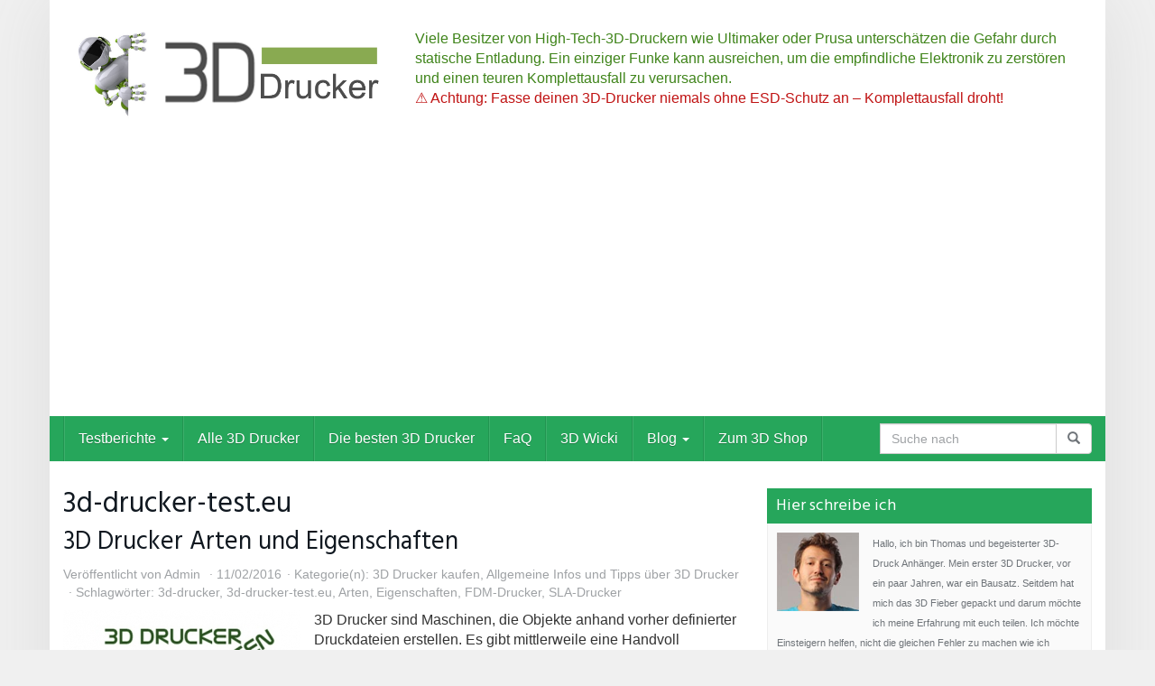

--- FILE ---
content_type: text/html; charset=UTF-8
request_url: https://3d-drucker-test.eu/tag/3d-drucker-test-eu/
body_size: 61242
content:
<!DOCTYPE html>
<html lang="de">
	<head>
		<meta charset="utf-8">
		<meta name="viewport" content="width=device-width, initial-scale=1.0, maximum-scale=5.0, user-scalable=yes"/>
		<meta http-equiv="X-UA-Compatible" content="IE=edge,chrome=1">
		<title>3d-drucker-test.eu Archive &#8902; 3D Drucker Test</title>
		<link href="https://3d-drucker-test.eu/wp-content/plugins/shariff-sharing1111/dep/shariff.complete.css" rel="stylesheet">
<meta name='robots' content='index, follow, max-image-preview:large, max-snippet:-1, max-video-preview:-1' />

	<!-- This site is optimized with the Yoast SEO plugin v26.6 - https://yoast.com/wordpress/plugins/seo/ -->
	<link rel="canonical" href="https://3d-drucker-test.eu/tag/3d-drucker-test-eu/" />
	<meta property="og:locale" content="de_DE" />
	<meta property="og:type" content="article" />
	<meta property="og:title" content="3d-drucker-test.eu Archive &#8902; 3D Drucker Test" />
	<meta property="og:url" content="https://3d-drucker-test.eu/tag/3d-drucker-test-eu/" />
	<meta property="og:site_name" content="3D Drucker Test" />
	<script type="application/ld+json" class="yoast-schema-graph">{"@context":"https://schema.org","@graph":[{"@type":"CollectionPage","@id":"https://3d-drucker-test.eu/tag/3d-drucker-test-eu/","url":"https://3d-drucker-test.eu/tag/3d-drucker-test-eu/","name":"3d-drucker-test.eu Archive &#8902; 3D Drucker Test","isPartOf":{"@id":"https://3d-drucker-test.eu/#website"},"primaryImageOfPage":{"@id":"https://3d-drucker-test.eu/tag/3d-drucker-test-eu/#primaryimage"},"image":{"@id":"https://3d-drucker-test.eu/tag/3d-drucker-test-eu/#primaryimage"},"thumbnailUrl":"https://3d-drucker-test.eu/wp-content/uploads/2016/02/3d-drucker-arten-2.jpg","breadcrumb":{"@id":"https://3d-drucker-test.eu/tag/3d-drucker-test-eu/#breadcrumb"},"inLanguage":"de"},{"@type":"ImageObject","inLanguage":"de","@id":"https://3d-drucker-test.eu/tag/3d-drucker-test-eu/#primaryimage","url":"https://3d-drucker-test.eu/wp-content/uploads/2016/02/3d-drucker-arten-2.jpg","contentUrl":"https://3d-drucker-test.eu/wp-content/uploads/2016/02/3d-drucker-arten-2.jpg","width":400,"height":250},{"@type":"BreadcrumbList","@id":"https://3d-drucker-test.eu/tag/3d-drucker-test-eu/#breadcrumb","itemListElement":[{"@type":"ListItem","position":1,"name":"Home","item":"https://3d-drucker-test.eu/"},{"@type":"ListItem","position":2,"name":"3d-drucker-test.eu"}]},{"@type":"WebSite","@id":"https://3d-drucker-test.eu/#website","url":"https://3d-drucker-test.eu/","name":"3D Drucker Test","description":"Unabhängige Test und Kaufberatung für 3D Drucker","potentialAction":[{"@type":"SearchAction","target":{"@type":"EntryPoint","urlTemplate":"https://3d-drucker-test.eu/?s={search_term_string}"},"query-input":{"@type":"PropertyValueSpecification","valueRequired":true,"valueName":"search_term_string"}}],"inLanguage":"de"}]}</script>
	<!-- / Yoast SEO plugin. -->


<link rel="alternate" type="application/rss+xml" title="3D Drucker Test &raquo; 3d-drucker-test.eu Schlagwort-Feed" href="https://3d-drucker-test.eu/tag/3d-drucker-test-eu/feed/" />
<style id='wp-img-auto-sizes-contain-inline-css' type='text/css'>
img:is([sizes=auto i],[sizes^="auto," i]){contain-intrinsic-size:3000px 1500px}
/*# sourceURL=wp-img-auto-sizes-contain-inline-css */
</style>
<style id='wp-emoji-styles-inline-css' type='text/css'>

	img.wp-smiley, img.emoji {
		display: inline !important;
		border: none !important;
		box-shadow: none !important;
		height: 1em !important;
		width: 1em !important;
		margin: 0 0.07em !important;
		vertical-align: -0.1em !important;
		background: none !important;
		padding: 0 !important;
	}
/*# sourceURL=wp-emoji-styles-inline-css */
</style>
<style id='wp-block-library-inline-css' type='text/css'>
:root{--wp-block-synced-color:#7a00df;--wp-block-synced-color--rgb:122,0,223;--wp-bound-block-color:var(--wp-block-synced-color);--wp-editor-canvas-background:#ddd;--wp-admin-theme-color:#007cba;--wp-admin-theme-color--rgb:0,124,186;--wp-admin-theme-color-darker-10:#006ba1;--wp-admin-theme-color-darker-10--rgb:0,107,160.5;--wp-admin-theme-color-darker-20:#005a87;--wp-admin-theme-color-darker-20--rgb:0,90,135;--wp-admin-border-width-focus:2px}@media (min-resolution:192dpi){:root{--wp-admin-border-width-focus:1.5px}}.wp-element-button{cursor:pointer}:root .has-very-light-gray-background-color{background-color:#eee}:root .has-very-dark-gray-background-color{background-color:#313131}:root .has-very-light-gray-color{color:#eee}:root .has-very-dark-gray-color{color:#313131}:root .has-vivid-green-cyan-to-vivid-cyan-blue-gradient-background{background:linear-gradient(135deg,#00d084,#0693e3)}:root .has-purple-crush-gradient-background{background:linear-gradient(135deg,#34e2e4,#4721fb 50%,#ab1dfe)}:root .has-hazy-dawn-gradient-background{background:linear-gradient(135deg,#faaca8,#dad0ec)}:root .has-subdued-olive-gradient-background{background:linear-gradient(135deg,#fafae1,#67a671)}:root .has-atomic-cream-gradient-background{background:linear-gradient(135deg,#fdd79a,#004a59)}:root .has-nightshade-gradient-background{background:linear-gradient(135deg,#330968,#31cdcf)}:root .has-midnight-gradient-background{background:linear-gradient(135deg,#020381,#2874fc)}:root{--wp--preset--font-size--normal:16px;--wp--preset--font-size--huge:42px}.has-regular-font-size{font-size:1em}.has-larger-font-size{font-size:2.625em}.has-normal-font-size{font-size:var(--wp--preset--font-size--normal)}.has-huge-font-size{font-size:var(--wp--preset--font-size--huge)}.has-text-align-center{text-align:center}.has-text-align-left{text-align:left}.has-text-align-right{text-align:right}.has-fit-text{white-space:nowrap!important}#end-resizable-editor-section{display:none}.aligncenter{clear:both}.items-justified-left{justify-content:flex-start}.items-justified-center{justify-content:center}.items-justified-right{justify-content:flex-end}.items-justified-space-between{justify-content:space-between}.screen-reader-text{border:0;clip-path:inset(50%);height:1px;margin:-1px;overflow:hidden;padding:0;position:absolute;width:1px;word-wrap:normal!important}.screen-reader-text:focus{background-color:#ddd;clip-path:none;color:#444;display:block;font-size:1em;height:auto;left:5px;line-height:normal;padding:15px 23px 14px;text-decoration:none;top:5px;width:auto;z-index:100000}html :where(.has-border-color){border-style:solid}html :where([style*=border-top-color]){border-top-style:solid}html :where([style*=border-right-color]){border-right-style:solid}html :where([style*=border-bottom-color]){border-bottom-style:solid}html :where([style*=border-left-color]){border-left-style:solid}html :where([style*=border-width]){border-style:solid}html :where([style*=border-top-width]){border-top-style:solid}html :where([style*=border-right-width]){border-right-style:solid}html :where([style*=border-bottom-width]){border-bottom-style:solid}html :where([style*=border-left-width]){border-left-style:solid}html :where(img[class*=wp-image-]){height:auto;max-width:100%}:where(figure){margin:0 0 1em}html :where(.is-position-sticky){--wp-admin--admin-bar--position-offset:var(--wp-admin--admin-bar--height,0px)}@media screen and (max-width:600px){html :where(.is-position-sticky){--wp-admin--admin-bar--position-offset:0px}}

/*# sourceURL=wp-block-library-inline-css */
</style><style id='global-styles-inline-css' type='text/css'>
:root{--wp--preset--aspect-ratio--square: 1;--wp--preset--aspect-ratio--4-3: 4/3;--wp--preset--aspect-ratio--3-4: 3/4;--wp--preset--aspect-ratio--3-2: 3/2;--wp--preset--aspect-ratio--2-3: 2/3;--wp--preset--aspect-ratio--16-9: 16/9;--wp--preset--aspect-ratio--9-16: 9/16;--wp--preset--color--black: #000000;--wp--preset--color--cyan-bluish-gray: #abb8c3;--wp--preset--color--white: #ffffff;--wp--preset--color--pale-pink: #f78da7;--wp--preset--color--vivid-red: #cf2e2e;--wp--preset--color--luminous-vivid-orange: #ff6900;--wp--preset--color--luminous-vivid-amber: #fcb900;--wp--preset--color--light-green-cyan: #7bdcb5;--wp--preset--color--vivid-green-cyan: #00d084;--wp--preset--color--pale-cyan-blue: #8ed1fc;--wp--preset--color--vivid-cyan-blue: #0693e3;--wp--preset--color--vivid-purple: #9b51e0;--wp--preset--gradient--vivid-cyan-blue-to-vivid-purple: linear-gradient(135deg,rgb(6,147,227) 0%,rgb(155,81,224) 100%);--wp--preset--gradient--light-green-cyan-to-vivid-green-cyan: linear-gradient(135deg,rgb(122,220,180) 0%,rgb(0,208,130) 100%);--wp--preset--gradient--luminous-vivid-amber-to-luminous-vivid-orange: linear-gradient(135deg,rgb(252,185,0) 0%,rgb(255,105,0) 100%);--wp--preset--gradient--luminous-vivid-orange-to-vivid-red: linear-gradient(135deg,rgb(255,105,0) 0%,rgb(207,46,46) 100%);--wp--preset--gradient--very-light-gray-to-cyan-bluish-gray: linear-gradient(135deg,rgb(238,238,238) 0%,rgb(169,184,195) 100%);--wp--preset--gradient--cool-to-warm-spectrum: linear-gradient(135deg,rgb(74,234,220) 0%,rgb(151,120,209) 20%,rgb(207,42,186) 40%,rgb(238,44,130) 60%,rgb(251,105,98) 80%,rgb(254,248,76) 100%);--wp--preset--gradient--blush-light-purple: linear-gradient(135deg,rgb(255,206,236) 0%,rgb(152,150,240) 100%);--wp--preset--gradient--blush-bordeaux: linear-gradient(135deg,rgb(254,205,165) 0%,rgb(254,45,45) 50%,rgb(107,0,62) 100%);--wp--preset--gradient--luminous-dusk: linear-gradient(135deg,rgb(255,203,112) 0%,rgb(199,81,192) 50%,rgb(65,88,208) 100%);--wp--preset--gradient--pale-ocean: linear-gradient(135deg,rgb(255,245,203) 0%,rgb(182,227,212) 50%,rgb(51,167,181) 100%);--wp--preset--gradient--electric-grass: linear-gradient(135deg,rgb(202,248,128) 0%,rgb(113,206,126) 100%);--wp--preset--gradient--midnight: linear-gradient(135deg,rgb(2,3,129) 0%,rgb(40,116,252) 100%);--wp--preset--font-size--small: 13px;--wp--preset--font-size--medium: 20px;--wp--preset--font-size--large: 36px;--wp--preset--font-size--x-large: 42px;--wp--preset--spacing--20: 0.44rem;--wp--preset--spacing--30: 0.67rem;--wp--preset--spacing--40: 1rem;--wp--preset--spacing--50: 1.5rem;--wp--preset--spacing--60: 2.25rem;--wp--preset--spacing--70: 3.38rem;--wp--preset--spacing--80: 5.06rem;--wp--preset--shadow--natural: 6px 6px 9px rgba(0, 0, 0, 0.2);--wp--preset--shadow--deep: 12px 12px 50px rgba(0, 0, 0, 0.4);--wp--preset--shadow--sharp: 6px 6px 0px rgba(0, 0, 0, 0.2);--wp--preset--shadow--outlined: 6px 6px 0px -3px rgb(255, 255, 255), 6px 6px rgb(0, 0, 0);--wp--preset--shadow--crisp: 6px 6px 0px rgb(0, 0, 0);}:where(.is-layout-flex){gap: 0.5em;}:where(.is-layout-grid){gap: 0.5em;}body .is-layout-flex{display: flex;}.is-layout-flex{flex-wrap: wrap;align-items: center;}.is-layout-flex > :is(*, div){margin: 0;}body .is-layout-grid{display: grid;}.is-layout-grid > :is(*, div){margin: 0;}:where(.wp-block-columns.is-layout-flex){gap: 2em;}:where(.wp-block-columns.is-layout-grid){gap: 2em;}:where(.wp-block-post-template.is-layout-flex){gap: 1.25em;}:where(.wp-block-post-template.is-layout-grid){gap: 1.25em;}.has-black-color{color: var(--wp--preset--color--black) !important;}.has-cyan-bluish-gray-color{color: var(--wp--preset--color--cyan-bluish-gray) !important;}.has-white-color{color: var(--wp--preset--color--white) !important;}.has-pale-pink-color{color: var(--wp--preset--color--pale-pink) !important;}.has-vivid-red-color{color: var(--wp--preset--color--vivid-red) !important;}.has-luminous-vivid-orange-color{color: var(--wp--preset--color--luminous-vivid-orange) !important;}.has-luminous-vivid-amber-color{color: var(--wp--preset--color--luminous-vivid-amber) !important;}.has-light-green-cyan-color{color: var(--wp--preset--color--light-green-cyan) !important;}.has-vivid-green-cyan-color{color: var(--wp--preset--color--vivid-green-cyan) !important;}.has-pale-cyan-blue-color{color: var(--wp--preset--color--pale-cyan-blue) !important;}.has-vivid-cyan-blue-color{color: var(--wp--preset--color--vivid-cyan-blue) !important;}.has-vivid-purple-color{color: var(--wp--preset--color--vivid-purple) !important;}.has-black-background-color{background-color: var(--wp--preset--color--black) !important;}.has-cyan-bluish-gray-background-color{background-color: var(--wp--preset--color--cyan-bluish-gray) !important;}.has-white-background-color{background-color: var(--wp--preset--color--white) !important;}.has-pale-pink-background-color{background-color: var(--wp--preset--color--pale-pink) !important;}.has-vivid-red-background-color{background-color: var(--wp--preset--color--vivid-red) !important;}.has-luminous-vivid-orange-background-color{background-color: var(--wp--preset--color--luminous-vivid-orange) !important;}.has-luminous-vivid-amber-background-color{background-color: var(--wp--preset--color--luminous-vivid-amber) !important;}.has-light-green-cyan-background-color{background-color: var(--wp--preset--color--light-green-cyan) !important;}.has-vivid-green-cyan-background-color{background-color: var(--wp--preset--color--vivid-green-cyan) !important;}.has-pale-cyan-blue-background-color{background-color: var(--wp--preset--color--pale-cyan-blue) !important;}.has-vivid-cyan-blue-background-color{background-color: var(--wp--preset--color--vivid-cyan-blue) !important;}.has-vivid-purple-background-color{background-color: var(--wp--preset--color--vivid-purple) !important;}.has-black-border-color{border-color: var(--wp--preset--color--black) !important;}.has-cyan-bluish-gray-border-color{border-color: var(--wp--preset--color--cyan-bluish-gray) !important;}.has-white-border-color{border-color: var(--wp--preset--color--white) !important;}.has-pale-pink-border-color{border-color: var(--wp--preset--color--pale-pink) !important;}.has-vivid-red-border-color{border-color: var(--wp--preset--color--vivid-red) !important;}.has-luminous-vivid-orange-border-color{border-color: var(--wp--preset--color--luminous-vivid-orange) !important;}.has-luminous-vivid-amber-border-color{border-color: var(--wp--preset--color--luminous-vivid-amber) !important;}.has-light-green-cyan-border-color{border-color: var(--wp--preset--color--light-green-cyan) !important;}.has-vivid-green-cyan-border-color{border-color: var(--wp--preset--color--vivid-green-cyan) !important;}.has-pale-cyan-blue-border-color{border-color: var(--wp--preset--color--pale-cyan-blue) !important;}.has-vivid-cyan-blue-border-color{border-color: var(--wp--preset--color--vivid-cyan-blue) !important;}.has-vivid-purple-border-color{border-color: var(--wp--preset--color--vivid-purple) !important;}.has-vivid-cyan-blue-to-vivid-purple-gradient-background{background: var(--wp--preset--gradient--vivid-cyan-blue-to-vivid-purple) !important;}.has-light-green-cyan-to-vivid-green-cyan-gradient-background{background: var(--wp--preset--gradient--light-green-cyan-to-vivid-green-cyan) !important;}.has-luminous-vivid-amber-to-luminous-vivid-orange-gradient-background{background: var(--wp--preset--gradient--luminous-vivid-amber-to-luminous-vivid-orange) !important;}.has-luminous-vivid-orange-to-vivid-red-gradient-background{background: var(--wp--preset--gradient--luminous-vivid-orange-to-vivid-red) !important;}.has-very-light-gray-to-cyan-bluish-gray-gradient-background{background: var(--wp--preset--gradient--very-light-gray-to-cyan-bluish-gray) !important;}.has-cool-to-warm-spectrum-gradient-background{background: var(--wp--preset--gradient--cool-to-warm-spectrum) !important;}.has-blush-light-purple-gradient-background{background: var(--wp--preset--gradient--blush-light-purple) !important;}.has-blush-bordeaux-gradient-background{background: var(--wp--preset--gradient--blush-bordeaux) !important;}.has-luminous-dusk-gradient-background{background: var(--wp--preset--gradient--luminous-dusk) !important;}.has-pale-ocean-gradient-background{background: var(--wp--preset--gradient--pale-ocean) !important;}.has-electric-grass-gradient-background{background: var(--wp--preset--gradient--electric-grass) !important;}.has-midnight-gradient-background{background: var(--wp--preset--gradient--midnight) !important;}.has-small-font-size{font-size: var(--wp--preset--font-size--small) !important;}.has-medium-font-size{font-size: var(--wp--preset--font-size--medium) !important;}.has-large-font-size{font-size: var(--wp--preset--font-size--large) !important;}.has-x-large-font-size{font-size: var(--wp--preset--font-size--x-large) !important;}
/*# sourceURL=global-styles-inline-css */
</style>

<style id='classic-theme-styles-inline-css' type='text/css'>
/*! This file is auto-generated */
.wp-block-button__link{color:#fff;background-color:#32373c;border-radius:9999px;box-shadow:none;text-decoration:none;padding:calc(.667em + 2px) calc(1.333em + 2px);font-size:1.125em}.wp-block-file__button{background:#32373c;color:#fff;text-decoration:none}
/*# sourceURL=/wp-includes/css/classic-themes.min.css */
</style>
<link rel='stylesheet' id='font-awesome-css' href='https://3d-drucker-test.eu/wp-content/themes/affiliatetheme/_/css/font-awesome.min.css?ver=5.13.0' type='text/css' media='all' />
<link rel='stylesheet' id='boostrap-css' href='https://3d-drucker-test.eu/wp-content/themes/affiliatetheme/_/css/bootstrap.min.css?ver=6.9' type='text/css' media='all' />
<link rel='stylesheet' id='theme-css' href='https://3d-drucker-test.eu/wp-content/themes/affiliatetheme/style.css?ver=6.9' type='text/css' media='all' />
<style id='theme-inline-css' type='text/css'>
 #wrapper{ background-color:rgb(255, 255, 255); background-color:rgba(255,255,255,1); box-shadow:0 0 77px rgba(221,221,221,1); } #wrapper-fluid #main{ background-color:rgb(255, 255, 255); background-color:rgba(255,255,255,1); } a { color:#c01313; } a:hover, a:focus { color:#c62a2a; } ::selection { background:#1E824C; color:#ffffff; } ::-moz-selection { background:#1E824C; color:#ffffff; } .btn-at, .btn-primary { color:#ffffff; background-color:#26A65B; border-color:#26A65B; } .btn-detail { color:#ffffff; background-color:#9fa2a5; border-color:#9fa2a5; } .btn-buy { color:#ffffff; background-color:#e8811b; border-color:#e8811b; } .btn-link { color:#9fa2a5; }.btn-at.btn-outline, .btn-primary.btn-outline {background:none;color:#26A65B;}.btn-detail.btn-outline {background:none; color:#9fa2a5;}.btn-buy.btn-outline {background:none; color:#e8811b;} .btn-at:hover, .btn-at:focus, .btn-at:active, .btn-primary:hover, .btn-primary:focus, .btn-primary:active, .btn-primary:active:hover, .btn-primary:active:focus { color:#ffffff; background-color:#1E824C; border-color:#1E824C; } .btn-detail:hover, .btn-detail:focus, .btn-detail:active { color:#ffffff; background-color:#a8abae; border-color:#a8abae; } .btn-buy:hover, .btn-buy:focus, .btn-buy:active { color:#ffffff; background-color:#f4a033; border-color:#f4a033; } .btn-link:hover, .btn-link:focus, .btn-link:active { color:#6f7479; } #topbar { background-color:rgb(245, 245, 245); background-color:rgba(245,245,245,1); color:#8ea1ad; } #topbar a { color:#9fa2a5; } #topbar a:hover, #topbar a:focus { color:#c01313; } #header { color:#3f841a; background-color:#ffffff; background:-moz-linear-gradient(top, rgba(255,255,255,1) 0%, #ffffff 100%); background:-webkit-gradient(linear, left top, left bottom, color-stop(0%,rgba(255,255,255,1)), color-stop(100%,#ffffff)); background:-webkit-linear-gradient(top, rgba(255,255,255,1) 0%,#ffffff 100%); background:-o-linear-gradient(top, rgba(255,255,255,1) 0%,#ffffff 100%); background:-ms-linear-gradient(top, rgba(255,255,255,1) 0%,#ffffff 100%); background:linear-gradient(to bottom, rgba(255,255,255,1) 0%,#ffffff 100%); filter:progid:DXImageTransform.Microsoft.gradient( startColorstr='#ffffff', endColorstr='#ffffff',GradientType=0 ); } #header .brand { color:#c01313; } #header .brand small { color:#3f841a; } #header .brand:hover, #header .brand:focus { color:#101820; }.cart-mini .fa {color:#c01313;}.cart-mini strong {color:#101820;}.cart-mini a:hover strong,.cart-mini a:focus strong {color:#c01313;}.cart-mini small {color:#3f841a;} #navigation .navbar { background-color:#26A65B; background:-moz-linear-gradient(top, #26A65B 0px, #26A65B 50px); background:-webkit-gradient(linear, left top, left bottom, color-stop(0px,#26A65B), color-stop(50px,#26A65B)); background:-webkit-linear-gradient(top, #26A65B 0px,#26A65B 50px); background:-o-linear-gradient(top, #26A65B 0px,#26A65B 50px); background:-ms-linear-gradient(top, #26A65B 0px,#26A65B 50px); background:linear-gradient(to bottom, #26A65B 0px,#26A65B 50px); filter:progid:DXImageTransform.Microsoft.gradient( startColorstr='#26A65B', endColorstr='#26A65B',GradientType=0 ); } #navigation .navbar .navbar-nav > li > a { color:#ffffff; } #navigation .navbar .navbar-nav > li > a:hover, #navigation .navbar .navbar-nav > li > a:focus, #navigation .navbar .navbar-nav > li:hover > a, #navigation .navbar .navbar-nav > .open > a, #navigation .navbar .navbar-nav > .open > a:hover, #navigation .navbar .navbar-nav > .open > a:focus, #navigation .navbar .navbar-nav > .current_page_item > a:hover, #navigation .navbar .navbar-nav > .current_page_item > a:focus, #navigation .navbar .navbar-nav > .current_page_parent > a:hover, #navigation .navbar .navbar-nav > .current_page_parent > a:focus { color:#ffffff; background-color:#1E824C; background:-moz-linear-gradient(top, #1E824C 0%, #1E824C 100%); background:-webkit-gradient(linear, left top, left bottom, color-stop(0%,#1E824C), color-stop(100%,#1E824C)); background:-webkit-linear-gradient(top, #1E824C 0%,#1E824C 100%); background:-o-linear-gradient(top, #1E824C 0%,#1E824C 100%); background:-ms-linear-gradient(top, #1E824C 0%,#1E824C 100%); background:linear-gradient(to bottom, #1E824C 0%,#1E824C 100%); filter:progid:DXImageTransform.Microsoft.gradient( startColorstr='#1E824C', endColorstr='#1E824C',GradientType=0 ); } #navigation .navbar .navbar-nav > .current_page_item > a, #navigation .navbar .navbar-nav > .current_page_parent > a,#navigation .navbar .navbar-nav > .current-menu-item > a, #navigation .navbar .navbar-nav > .current-menu-ancestor > a { color:#5af904; } #navigation .navbar .navbar-brand { color:#efc4c4; } #navigation .navbar .navbar-brand:hover, #navigation .navbar .navbar-brand:focus { color:#ffffff; } #navigation .navbar .navbar-brand, #navigation .navbar .navbar-nav > li > a { text-shadow:0 1px 0 rgba(0, 0, 0, 0.25); } @media (max-width:767px) { #navigation .navbar .navbar-toggle .icon-bar { box-shadow:0 1px 0 rgba(0, 0, 0, 0.25); } } @media (min-width:768px) { #navigation .navbar .navbar-nav { border-right:1px solid rgb(255, 255, 255); border-right:1px solid rgba(255,255,255,0.1); border-left:1px solid rgb(0, 0, 0); border-left:1px solid rgba(0,0,0,0.1); } #navigation .navbar .navbar-nav > li { border-right:1px solid rgb(0, 0, 0); border-right:1px solid rgba(0,0,0,0.1); border-left:1px solid rgb(255, 255, 255); border-left:1px solid rgba(255,255,255,0.1); } #navigation .dropdown-submenu > a:after { border-left-color:#50ed1c; } #navigation .dropdown-submenu:hover > a:after, #navigation .dropdown-submenu.open > a:after, #navigation .dropdown-submenu > a:hover:after, #navigation .dropdown-submenu > a:focus:after { border-left-color:#69d61b!important; } } @media (max-width:767px) { #navigation .navbar .navbar-collapse { border-color:rgb(0, 0, 0); border-color:rgba(0,0,0,0.1); box-shadow:inset 0 1px 0 rgb(255, 255, 255); box-shadow:inset 0 1px 0 rgba(255,255,255,0.1); } #navigation .navbar .navbar-form { border-color:rgb(0, 0, 0); border-color:rgba(0,0,0,0.1); box-shadow:inset 0 1px 0 rgb(255, 255, 255), 0 1px 0 rgb(255, 255, 255); box-shadow:inset 0 1px 0 rgba(255,255,255,0.1), 0 1px 0 rgba(255,255,255,0.1); } } #navigation .navbar .navbar-toggle .icon-bar { background-color:#efc4c4; } #navigation .navbar .navbar-toggle:hover .icon-bar, #navigation .navbar .navbar-toggle:focus .icon-bar { background-color:#ffffff; } #navigation .dropdown-menu { background-color:rgb(16, 24, 32); background-color:rgba(16,24,32,0.67); } #navigation .dropdown-menu > li > a { color:#ffffff; } #navigation .dropdown-menu > .current_page_item > a, #navigation .dropdown-menu > .current_page_parent > a { color:#50ed1c; } #navigation .dropdown-menu > .current_page_item > a:after, #navigation .dropdown-menu > .current_page_parent > a:after { border-left-color:#50ed1c; } #navigation .dropdown-menu > li:hover > a, #navigation .dropdown-menu > li.open > a, #navigation .dropdown-menu > li > a:hover, #navigation .dropdown-menu > li > a:focus { background-color:#134400; background-color:#134400; color:#69d61b; } .thumbnail[class*="product-"] .product-title { color:#101820; } .thumbnail[class*="product-"] .product-title:hover,.thumbnail[class*="product-"] .product-title:focus { color:#1E824C; text-decoration:none; } #sidebar .widget { background-color:rgb(250, 250, 250); background-color:rgba(250,250,250,1); border:1px solid #eee; }#sidebar .widget .h1 { color:#ffffff; background-color:#26A65B; background:-moz-linear-gradient(top, #26A65B 0%, #26A65B 100%); background:-webkit-gradient(linear, left top, left bottom, color-stop(0%,#26A65B), color-stop(100%,#26A65B)); background:-webkit-linear-gradient(top, #26A65B 0%,#26A65B 100%); background:-o-linear-gradient(top, #26A65B 0%,#26A65B 100%); background:-ms-linear-gradient(top, #26A65B 0%,#26A65B 100%); background:linear-gradient(to bottom, #26A65B 0%,#26A65B 100%); filter:progid:DXImageTransform.Microsoft.gradient( startColorstr='#26A65B', endColorstr='#26A65B',GradientType=0 ); } #sidebar .widget_inline ul li, #sidebar .widget_block ul li a,#sidebar .widget_amazon_cart .price-sum, .filterform .form-group { border-top:1px solid #eee; }#sidebar .widget hr {border-color:#eee;}#sidebar .widget_amazon_cart .price-sum {border-bottom:1px solid #eee;}#sidebar .widget a:not(.btn),.thumbnail[class*="product-"] .product-title {color:#101820;}#sidebar .widget a:not(.btn):hover,#sidebar .widget a:not(.btn):focus,.thumbnail[class*="product-"] .product-title:hover,.thumbnail[class*="product-"] .product-title:focus {color:#c01313;} #sidebar .widget_block a:not(.btn),#sidebar .widget_product_feed ul li a p,#sidebar .widget_amazon_cart ul li a p { color:#101820; } #sidebar .widget_block a:not(.btn):hover, #sidebar .widget_block a:not(.btn):focus,#sidebar .widget_product_feed ul li a:hover p,#sidebar .widget_amazon_cart ul li a:hover p,#sidebar .widget_product_feed ul li a:focus p,#sidebar .widget_amazon_cart ul li a:focus p { background-color:rgb(255, 255, 255); background-color:rgba(255,255,255,1); color:#c01313; } #sidebar .widget_block ul > li > a:hover + .count, #sidebar .widget_block ul > li > a:focus + .count { color:#c01313; } #sidebar .widget_inline ul li, #sidebar .widget .post-date, #sidebar .widget .rss-date, #sidebar .widget cite, #sidebar .widget .count, #sidebar .widget_inline caption,#sidebar .widget .filterform .slide span,#sidebar .widget_amazon_cart .remove a,#sidebar .widget .filterform .filter-instruction,#sidebar .widget_calendar #wp-calendar td,#sidebar .widget_product_advice .product-tax a { color:#9fa2a5; }#sidebar .widget .textwidget,#sidebar .widget .filterform label,#sidebar .widget .filterform .control-label,#sidebar .widget_calendar #wp-calendar th,#sidebar .widget_calendar #wp-calendar caption,#sidebar .widget label.screen-reader-text,#sidebar .widget_amazon_cart .price-sum { color:#6f7479;}.toc_widget > .toc_widget_list li {border-top:1px solid #eee;}.toc_widget > .toc_widget_list li a > .toc_number {color:#c01313;} #footer .widget { background-color:#fff; background-color:#fff; border:1px solid #f5f5f5; }#footer .widget .h1 { color:#101820; background-color:rgb(255, 255, 255); background:-moz-linear-gradient(top, rgba(255,255,255,1) 0%, rgba(255,255,255,1) 100%); background:-webkit-gradient(linear, left top, left bottom, color-stop(0%,rgba(255,255,255,1)), color-stop(100%,rgba(255,255,255,1))); background:-webkit-linear-gradient(top, rgba(255,255,255,1) 0%,rgba(255,255,255,1) 100%); background:-o-linear-gradient(top, rgba(255,255,255,1) 0%,rgba(255,255,255,1) 100%); background:-ms-linear-gradient(top, rgba(255,255,255,1) 0%,rgba(255,255,255,1) 100%); background:linear-gradient(to bottom, rgba(255,255,255,1) 0%,rgba(255,255,255,1) 100%); filter:progid:DXImageTransform.Microsoft.gradient( startColorstr='#ffffff', endColorstr='#ffffff',GradientType=0 );border-bottom:1px solid #f5f5f5;} #footer .widget_inline ul li, #footer .widget_block ul > li > a,#footer .widget_amazon_cart .price-sum, #footer .filterform .form-group { border-top:1px solid #f5f5f5; }#footer .widget hr {border-color:#f5f5f5;}#footer .widget_amazon_cart .price-sum {border-bottom:1px solid #f5f5f5;}#footer .widget a:not(.btn),#footer .thumbnail[class*="product-"] .product-title {color:#101820;}#footer .widget a:not(.btn):hover,#footer .widget a:not(.btn):focus,#footer .thumbnail[class*="product-"] .product-title:hover,#footer .thumbnail[class*="product-"] .product-title:focus {color:#c01313;} #footer .widget_block a:not(.btn),#footer .widget_product_feed ul li a p,#footer .widget_amazon_cart ul li a p { color:#101820; } #footer .widget_block a:not(.btn):hover, #footer .widget_block a:not(.btn):focus,#footer .widget_product_feed ul li a:hover p,#footer .widget_amazon_cart ul li a:hover p,#footer .widget_product_feed ul li a:focus p,#footer .widget_amazon_cart ul li a:focus p { background-color:rgb(250, 250, 250); background-color:rgba(250,250,250,1); color:#c01313; } #footer .widget_block ul > li > a:hover + .count, #footer .widget_block ul > li > a:focus + .count { color:#c01313; } #footer .widget_inline ul li, #footer .widget .post-date, #footer .widget .rss-date, #footer .widget cite, #footer .widget .count, #footer .widget_inline caption,#footer .widget .filterform .slide span,#footer .widget_amazon_cart .remove a,#footer .widget .filterform .filter-instruction,#footer .widget_calendar #wp-calendar td,#footer .widget_product_advice .product-tax a { color:#9fa2a5; }#footer .widget .textwidget,#footer .widget .filterform label,#footer .widget .filterform .control-label,#footer .widget_calendar #wp-calendar th,#footer .widget_calendar #wp-calendar caption,#footer .widget label.screen-reader-text,#footer .widget_amazon_cart .price-sum { color:#6f7479;}.table-amazon-cart .product-title p a {color:#101820;}.table-amazon-cart .product-title p a:hover,.table-amazon-cart .product-title p a:focus {color:#1E824C;} #breadcrumbs { background-color:rgb(16, 24, 32); background-color:rgba(16,24,32,1); } #breadcrumbs p { color:#6f7479; } #breadcrumbs a { color:#9fa2a5; } #breadcrumbs a:hover, #breadcrumbs a:focus { color:#ffffff; } #footer-top { background-color:rgb(255, 255, 255); background-color:rgba(255,255,255,1); } #footer-bottom { background-color:rgb(255, 255, 255); background-color:rgba(255,255,255,1); color:#9fa2a5; } #footer-bottom a { color:#9fa2a5; } #footer-bottom a:hover, #footer-bottom a:focus { color:#c01313; } .table-product > thead > tr > th { color:#ffffff; background:#ffffff; background:-moz-linear-gradient(top, #ffffff 0%, #6f7479 100%); background:-webkit-gradient(linear, left top, left bottom, color-stop(0%,#ffffff), color-stop(100%,#6f7479)); background:-webkit-linear-gradient(top, #ffffff 0%,#6f7479 100%); background:-o-linear-gradient(top, #ffffff 0%,#6f7479 100%); background:-ms-linear-gradient(top, #ffffff 0%,#6f7479 100%); background:linear-gradient(to bottom, #ffffff 0%,#6f7479 100%); filter:progid:DXImageTransform.Microsoft.gradient( startColorstr="#ffffff", endColorstr="#6f7479",GradientType=0 ); } .table-product-x thead tr:first-of-type .table-highlight { color:#ffffff; background:#94c245; background:-moz-linear-gradient(top, #94c245 0%, #7ab317 100%); background:-webkit-gradient(linear, left top, left bottom, color-stop(0%,#94c245), color-stop(100%,#7ab317)); background:-webkit-linear-gradient(top, #94c245 0%,#7ab317 100%); background:-o-linear-gradient(top, #94c245 0%,#7ab317 100%); background:-ms-linear-gradient(top, #94c245 0%,#7ab317 100%); background:linear-gradient(to bottom, #94c245 0%,#7ab317 100%); filter:progid:DXImageTransform.Microsoft.gradient( startColorstr="#94c245", endColorstr="#7ab317",GradientType=0 ); border-left:2px solid #7ab317 !important; border-right:2px solid #7ab317 !important; } .table-product-x tbody .table-highlight { border-left:2px solid #7ab317 !important; border-right:2px solid #7ab317 !important; } .table-product-x tbody tr:last-of-type .table-highlight { border-bottom:2px solid #7ab317 !important; } .table-product-y .table-highlight { border:none; box-shadow:0 2px 0 #7ab317 inset, 0 -2px 0 #7ab317 inset; } .table-product-y .table-highlight:first-of-type { background:#7ab317; color:#ffffff; } .table-product-y .table-highlight:last-of-type { box-shadow:0 2px 0 #7ab317 inset, 0 -2px 0 #7ab317 inset, -2px 0 0 #7ab317 inset; } .table-product .table-highlight { background:rgba(122,179,23,0.05); border-color:rgba(122,179,23,0.1); } #header > .container .form-search .btn:hover, #header > .container .form-search .btn:focus { color:#1E824C; } .post-meta a:hover, .post-meta a:focus { color:#1E824C; } article[class*="post-"] > h2 > a:hover, article[class*="post-"] > h2 > a:focus, article[class*="post-"] > .post-inner > h2 > a:hover, article[class*="post-"] > .post-inner > h2 > a:focus { color:#1E824C; } .pagination > li > a:hover, .pagination > li > span:hover, .pagination > li > a:focus, .pagination > li > span:focus { color:#1E824C; } .pagination > .active > a, .pagination > .active > span, .pagination > .active > a:hover, .pagination > .active > span:hover, .pagination > .active > a:focus, .pagination > .active > span:focus { background-color:#1E824C; border-color:#1E824C; } .pager li > a:hover, .pager li > a:focus { color:#1E824C; } .comment .media-heading a:hover, .comment .media-heading a:focus { color:#1E824C; } .comment .comment-reply-link:hover, .comment .comment-reply-link:focus { color:#1E824C; } .nav-tabs > li.active > a, .nav-tabs > li.active > a:hover, .nav-tabs > li.active > a:focus { color:#1E824C; } div[id*="accordion"] .panel-heading .panel-title[aria-expanded="true"] { color:#1E824C; } @media (max-width:767px) { #atTab.nav-tabs .dropdown-menu > li > a:focus, #atTab.nav-tabs .dropdown-menu > li > a:hover { color:#1E824C; } #atTab.nav-tabs .dropdown-menu > li.active > a { background:#1E824C; } } .result-filter .btn-link.active { color:#1E824C; } .badge-at { background:#1E824C; } .table-product .product-title > a:hover, .table-product .product-title > a:focus { color:#1E824C; } .product-reviews-number .progress svg path { stroke:#1E824C; } .filterform .slider-selection { background:#1E824C; } .select2-container--default .select2-results__option--highlighted[aria-selected] { background-color:#1E824C; } .select2-container--default .select2-results > .select2-results__options::-webkit-scrollbar-thumb:active { background:#1E824C; } article[class*="post-"] > h2 > a, article[class*="post-"] > .post-inner > h2 > a { color:#101820; } .comment .media-heading { color:#101820; } .form-control:focus { color:#101820; } .result-filter .btn-link:hover, .result-filter .btn-link:focus { color:#101820; } .table-product .product-title > a { color:#101820; } .product_top_rated .title a { color:#101820; } .product_top_rated .title a:hover, .product_top_rated .title a:focus { color:#1E824C; } .product-select-shortcode .label-control { color:#101820; } .product_top_rated .progress-bar { background:#1E824C; } .product-grid-hover:hover .caption-hover { box-shadow:0 0 0 3px #1E824C; } .product-grid-hover .caption-hover .caption-hover-txt { border:3px solid #1E824C; } .page-nav > span { color:#1E824C; } .page-nav a:hover, .page-nav a:focus { color:#1E824C; }.product-price .price,.widget_amazon_cart .product-price {color:#7ab317;}.product-price .price del,.widget_amazon_cart .product-price del {color:#c01313;}.product-rating {color:#9fa2a5;}.product-rating [class*="fa-star"] {color:#f3961d;}.product-price .price-hint {color:#9fa2a5;}.table-product .product-reviews .rating-summary-value {color:#101820;}.cookie-bar {background:rgba(16,24,32, 0.95);} 
/*# sourceURL=theme-inline-css */
</style>
<link rel='stylesheet' id='lightbox-css' href='https://3d-drucker-test.eu/wp-content/themes/affiliatetheme/_/css/lightbox.css?ver=6.9' type='text/css' media='all' />
<link rel='stylesheet' id='tablepress-default-css' href='https://3d-drucker-test.eu/wp-content/plugins/tablepress/css/build/default.css?ver=3.2.6' type='text/css' media='all' />
<script type="text/javascript" src="https://3d-drucker-test.eu/wp-includes/js/jquery/jquery.min.js?ver=3.7.1" id="jquery-core-js"></script>
<script type="text/javascript" src="https://3d-drucker-test.eu/wp-includes/js/jquery/jquery-migrate.min.js?ver=3.4.1" id="jquery-migrate-js"></script>
<link rel="https://api.w.org/" href="https://3d-drucker-test.eu/wp-json/" /><link rel="alternate" title="JSON" type="application/json" href="https://3d-drucker-test.eu/wp-json/wp/v2/tags/163" /><link rel="EditURI" type="application/rsd+xml" title="RSD" href="https://3d-drucker-test.eu/xmlrpc.php?rsd" />
<script type="text/javascript"> var ajaxurl = "https://3d-drucker-test.eu/wp-admin/admin-ajax.php" </script><link rel="icon" href="https://3d-drucker-test.eu/wp-content/uploads/2015/11/cropped-3d-drucker-test-label-32x32.jpg" sizes="32x32" />
<link rel="icon" href="https://3d-drucker-test.eu/wp-content/uploads/2015/11/cropped-3d-drucker-test-label-192x192.jpg" sizes="192x192" />
<link rel="apple-touch-icon" href="https://3d-drucker-test.eu/wp-content/uploads/2015/11/cropped-3d-drucker-test-label-180x180.jpg" />
<meta name="msapplication-TileImage" content="https://3d-drucker-test.eu/wp-content/uploads/2015/11/cropped-3d-drucker-test-label-270x270.jpg" />
<style>.filterform.form-inline .form-group { min-height: 70px !important; }
.table-product .table-thumbnail img { max-height: 100px; max-width: 100px; height: auto; width: auto; }

@media (max-width: 767px) {
    #navigation .dropdown .extra-toggle { display: none; }
    #navigation .dropdown .caret { display: inline-block; }
}</style><script>@media (max-width: 767px) {
    #navigation .dropdown .extra-toggle { display: none; }
    #navigation .dropdown .caret { display: inline-block; }
}</script><style id="kirki-inline-styles">body{background:#f0f0f0;background-color:#f0f0f0;background-repeat:no-repeat;background-position:left top;-webkit-background-size:cover;-moz-background-size:cover;-ms-background-size:cover;-o-background-size:cover;background-size:cover;}h1, h2, h3, h4, h5, h6, .h1, .h2, .h3, .h4, .h5, .h6{font-family:Hind;font-weight:400;text-transform:none;color:#101820;}#header .brand{font-family:Hind;font-weight:400;text-transform:none;}/* devanagari */
@font-face {
  font-family: 'Hind';
  font-style: normal;
  font-weight: 400;
  font-display: swap;
  src: url(https://3d-drucker-test.eu/wp-content/fonts/hind/font) format('woff');
  unicode-range: U+0900-097F, U+1CD0-1CF9, U+200C-200D, U+20A8, U+20B9, U+20F0, U+25CC, U+A830-A839, U+A8E0-A8FF, U+11B00-11B09;
}
/* latin-ext */
@font-face {
  font-family: 'Hind';
  font-style: normal;
  font-weight: 400;
  font-display: swap;
  src: url(https://3d-drucker-test.eu/wp-content/fonts/hind/font) format('woff');
  unicode-range: U+0100-02BA, U+02BD-02C5, U+02C7-02CC, U+02CE-02D7, U+02DD-02FF, U+0304, U+0308, U+0329, U+1D00-1DBF, U+1E00-1E9F, U+1EF2-1EFF, U+2020, U+20A0-20AB, U+20AD-20C0, U+2113, U+2C60-2C7F, U+A720-A7FF;
}
/* latin */
@font-face {
  font-family: 'Hind';
  font-style: normal;
  font-weight: 400;
  font-display: swap;
  src: url(https://3d-drucker-test.eu/wp-content/fonts/hind/font) format('woff');
  unicode-range: U+0000-00FF, U+0131, U+0152-0153, U+02BB-02BC, U+02C6, U+02DA, U+02DC, U+0304, U+0308, U+0329, U+2000-206F, U+20AC, U+2122, U+2191, U+2193, U+2212, U+2215, U+FEFF, U+FFFD;
}/* devanagari */
@font-face {
  font-family: 'Hind';
  font-style: normal;
  font-weight: 400;
  font-display: swap;
  src: url(https://3d-drucker-test.eu/wp-content/fonts/hind/font) format('woff');
  unicode-range: U+0900-097F, U+1CD0-1CF9, U+200C-200D, U+20A8, U+20B9, U+20F0, U+25CC, U+A830-A839, U+A8E0-A8FF, U+11B00-11B09;
}
/* latin-ext */
@font-face {
  font-family: 'Hind';
  font-style: normal;
  font-weight: 400;
  font-display: swap;
  src: url(https://3d-drucker-test.eu/wp-content/fonts/hind/font) format('woff');
  unicode-range: U+0100-02BA, U+02BD-02C5, U+02C7-02CC, U+02CE-02D7, U+02DD-02FF, U+0304, U+0308, U+0329, U+1D00-1DBF, U+1E00-1E9F, U+1EF2-1EFF, U+2020, U+20A0-20AB, U+20AD-20C0, U+2113, U+2C60-2C7F, U+A720-A7FF;
}
/* latin */
@font-face {
  font-family: 'Hind';
  font-style: normal;
  font-weight: 400;
  font-display: swap;
  src: url(https://3d-drucker-test.eu/wp-content/fonts/hind/font) format('woff');
  unicode-range: U+0000-00FF, U+0131, U+0152-0153, U+02BB-02BC, U+02C6, U+02DA, U+02DC, U+0304, U+0308, U+0329, U+2000-206F, U+20AC, U+2122, U+2191, U+2193, U+2212, U+2215, U+FEFF, U+FFFD;
}</style>		<script async src="https://pagead2.googlesyndication.com/pagead/js/adsbygoogle.js?client=ca-pub-8133753436031171"
     crossorigin="anonymous"></script>
	</head>

	<body class="archive tag tag-3d-drucker-test-eu tag-163 wp-theme-affiliatetheme chrome osx">
		<a href="#content" class="sr-only sr-only-focusable">Skip to main content</a>

		<div id="wrapper">
			
			<header id="header" class="">
				<div class="container">		<div class="row">
			<div class="col-sm-4">
				<a href="https://3d-drucker-test.eu" title="3D Drucker Test" class="brand"><img src="https://3d-drucker-test.eu/wp-content/uploads/2015/08/Header-3d-Drucker-e1454940419587.jpg" width="1340" height="375" alt="" class="img-responsive" /></a>
			</div>

			<div class="col-sm-8">
				<p>&nbsp;</p>
<p>Viele Besitzer von High-Tech-3D-Druckern wie Ultimaker oder Prusa unterschätzen die Gefahr durch statische Entladung. Ein einziger Funke kann ausreichen, um die empfindliche Elektronik zu zerstören und einen teuren Komplettausfall zu verursachen.<br />
<a title="ESD Schutz 3D Drucker" href="https://3d-drucker-test.eu/esd-schutz-3d-drucker/">⚠️ Achtung: Fasse deinen 3D-Drucker niemals ohne ESD-Schutz an – Komplettausfall droht!</a></p>
			</div>
		</div>
	</div>
	<nav id="navigation" role="navigation" class="wrapped">
		<div class="navbar navbar-xcore navbar-12 navbar-hover">
			<div class="container">
				<div class="navbar-header">
					<button type="button" class="navbar-toggle" data-toggle="collapse" data-target=".navbar-collapse">
						<span class="sr-only">Toggle navigation</span>
						<span class="icon-bar"></span>
						<span class="icon-bar"></span>
						<span class="icon-bar"></span>
					</button>
					<a href="https://3d-drucker-test.eu" title="3D Drucker Test" class="navbar-brand visible-xs">
						3D Drucker Test					</a>
				</div>
				<div class="collapse navbar-collapse">
					<ul id="menu-menu-1" class="nav navbar-nav navbar-left"><li id="menu-item-132" class="dropdown menu-item menu-item-type-post_type menu-item-object-page menu-item-has-children"><a href="https://3d-drucker-test.eu/3d-drucker-testberichte/" class="dropdown-toggle" >Testberichte <b class="caret"></b></a><a href="#" class="extra-toggle dropdown-toggle" data-toggle="dropdown"><span class="glyphicon glyphicon-plus"></span></a>
<ul class="dropdown-menu">
	<li id="menu-item-3034" class="menu-item menu-item-type-post_type menu-item-object-page"><a href="https://3d-drucker-test.eu/ultimaker-s5-testbericht-grosser-bruder-von-ultimaker-3/">Ultimaker S5 im Test</a></li>
	<li id="menu-item-2341" class="menu-item menu-item-type-post_type menu-item-object-page"><a href="https://3d-drucker-test.eu/ultimaker-3-im-test-alle-infos-zum-nachfolger/">Ultimaker 3 im Test</a></li>
	<li id="menu-item-2920" class="menu-item menu-item-type-post_type menu-item-object-page"><a href="https://3d-drucker-test.eu/xyzprinting-da-vinci-color-testbericht/">XYZprinting da Vinci Color Testbericht</a></li>
	<li id="menu-item-2812" class="menu-item menu-item-type-post_type menu-item-object-page"><a href="https://3d-drucker-test.eu/raise3d-n2-test-der-riese-mit-dual-extruder/">Raise3D N2 Test – Der Riese mit Dual-Extruder</a></li>
	<li id="menu-item-1783" class="menu-item menu-item-type-post_type menu-item-object-page"><a href="https://3d-drucker-test.eu/3d-drucker-uebersicht/">Modelle der Extraklasse</a></li>
	<li id="menu-item-1140" class="menu-item menu-item-type-post_type menu-item-object-page"><a href="https://3d-drucker-test.eu/profi-3d-drucker-im-vergleich/">Ultimaker vs. Zeus AiO</a></li>
	<li id="menu-item-1108" class="menu-item menu-item-type-post_type menu-item-object-page"><a href="https://3d-drucker-test.eu/zeus-aio-robotics-testbericht/">Zeus AiO Robotics Testbericht</a></li>
	<li id="menu-item-731" class="menu-item menu-item-type-post_type menu-item-object-page"><a href="https://3d-drucker-test.eu/ultimaker-2-testbericht/">Ultimaker 2 Testbericht</a></li>
	<li id="menu-item-2042" class="menu-item menu-item-type-post_type menu-item-object-product"><a href="https://3d-drucker-test.eu/produkt/wanhao-duplicator-i3-testbericht/">Wanhao Duplicator i3 Testbericht</a></li>
	<li id="menu-item-246" class="menu-item menu-item-type-post_type menu-item-object-page"><a href="https://3d-drucker-test.eu/3d-drucker-bausatz/">3D Bausatz</a></li>
	<li id="menu-item-1374" class="menu-item menu-item-type-post_type menu-item-object-page"><a href="https://3d-drucker-test.eu/3d-drucker-industrie/">3D Drucker Industrie</a></li>
	<li id="menu-item-733" class="menu-item menu-item-type-post_type menu-item-object-page"><a href="https://3d-drucker-test.eu/sla-3d-drucker-im-vergleich/">SLA &#8211; Harz 3D Drucker</a></li>
	<li id="menu-item-722" class="menu-item menu-item-type-post_type menu-item-object-page"><a href="https://3d-drucker-test.eu/xyzprinting-nobel-1-0-testbericht/">XYZprinting Nobel 1.0 Testbericht</a></li>
	<li id="menu-item-686" class="menu-item menu-item-type-post_type menu-item-object-page"><a href="https://3d-drucker-test.eu/formlabs-form-1-testbericht/">Formlabs Form 1+ Testbericht</a></li>
	<li id="menu-item-698" class="menu-item menu-item-type-post_type menu-item-object-page"><a href="https://3d-drucker-test.eu/xyzprinting-da-vinci-1-0/">XYZprinting  da Vinci 1.0</a></li>
	<li id="menu-item-1442" class="menu-item menu-item-type-post_type menu-item-object-page"><a href="https://3d-drucker-test.eu/dremel-idea-builder-testbericht/">Dremel Idea Builder Testbericht</a></li>
	<li id="menu-item-699" class="menu-item menu-item-type-post_type menu-item-object-page"><a href="https://3d-drucker-test.eu/xyzprinting-da-vinci-junior/">XYZprinting da vinci junior</a></li>
	<li id="menu-item-695" class="menu-item menu-item-type-post_type menu-item-object-page"><a href="https://3d-drucker-test.eu/german-reprap-3d-drucker-neo/">GERMAN REPRAP 3D-DRUCKER NEO</a></li>
	<li id="menu-item-697" class="menu-item menu-item-type-post_type menu-item-object-page"><a href="https://3d-drucker-test.eu/pp3dp-mini/">PP3DP UP! Mini</a></li>
	<li id="menu-item-696" class="menu-item menu-item-type-post_type menu-item-object-page"><a href="https://3d-drucker-test.eu/inkbethink-studio-3d-printer/">INKBETHINK STUDIO 3D PRINTER</a></li>
	<li id="menu-item-694" class="menu-item menu-item-type-post_type menu-item-object-page"><a href="https://3d-drucker-test.eu/freesculpt-ex1-plus/">FreeSculpt EX1-Plus</a></li>
</ul>
</li>
<li id="menu-item-339" class="menu-item menu-item-type-post_type menu-item-object-page"><a href="https://3d-drucker-test.eu/3d-drucker-vergleich/">Alle 3D Drucker</a></li>
<li id="menu-item-2827" class="menu-item menu-item-type-post_type menu-item-object-page"><a href="https://3d-drucker-test.eu/die-besten-3d-drucker/">Die besten 3D Drucker</a></li>
<li id="menu-item-1743" class="menu-item menu-item-type-post_type menu-item-object-post"><a href="https://3d-drucker-test.eu/3d-drucker-kaufen/">FaQ</a></li>
<li id="menu-item-1781" class="menu-item menu-item-type-post_type menu-item-object-post"><a href="https://3d-drucker-test.eu/3d-drucker-arten-und-eigenschaften/">3D Wicki</a></li>
<li id="menu-item-734" class="dropdown menu-item menu-item-type-taxonomy menu-item-object-category menu-item-has-children"><a href="https://3d-drucker-test.eu/category/allgemein/" class="dropdown-toggle" >Blog <b class="caret"></b></a><a href="#" class="extra-toggle dropdown-toggle" data-toggle="dropdown"><span class="glyphicon glyphicon-plus"></span></a>
<ul class="dropdown-menu">
	<li id="menu-item-735" class="menu-item menu-item-type-taxonomy menu-item-object-category"><a href="https://3d-drucker-test.eu/category/neuigkeiten/">Neuigkeiten zum 3D Druck</a></li>
	<li id="menu-item-736" class="menu-item menu-item-type-taxonomy menu-item-object-category"><a href="https://3d-drucker-test.eu/category/probleme-mit-3d-druckern/">Probleme mit 3D Druckern</a></li>
	<li id="menu-item-1396" class="menu-item menu-item-type-custom menu-item-object-custom"><a href="https://3d-drucker-test.eu/category/biodrucker/">Biodrucker</a></li>
	<li id="menu-item-395" class="menu-item menu-item-type-post_type menu-item-object-page"><a href="https://3d-drucker-test.eu/3d-drucker-begriffe-einfach-erklaert/">3D Lexikon</a></li>
	<li id="menu-item-223" class="menu-item menu-item-type-post_type menu-item-object-page"><a href="https://3d-drucker-test.eu/3d-scanner-fuer-3d-drucker/">3D Scanner für 3D Drucker</a></li>
	<li id="menu-item-254" class="menu-item menu-item-type-post_type menu-item-object-page"><a href="https://3d-drucker-test.eu/buecher-zum-3d-druck/">Bücher zum 3D Druck</a></li>
</ul>
</li>
<li id="menu-item-1913" class="menu-item menu-item-type-custom menu-item-object-custom"><a href="https://3d-drucker-test.eu/www.igo3d.com/de/sales">Zum 3D Shop</a></li>
</ul><form class="navbar-form navbar-right form-search " action="https://3d-drucker-test.eu">
	<div class="input-group">
		<input type="search" class="form-control" name="s" placeholder="Suche nach">
		<span class="input-group-btn">
			<button type="submit" class="btn btn-default"><span class="glyphicon glyphicon-search"></span></button>
		</span>
	</div>
</form>				</div>
			</div>
		</div>
	</nav>
				</header>

			
<div id="main" class="">
	<div class="container">
		<div class="row">
			<div class="col-sm-8">
				<div id="content">
					<h1>3d-drucker-test.eu</h1><article class="post-small post-1758 post type-post status-publish format-standard has-post-thumbnail hentry category-3d-drucker-kaufen category-allgemein tag-3d-drucker tag-3d-drucker-test-eu tag-arten tag-eigenschaften tag-fdm-drucker tag-sla-drucker">
	<h2>
		<a href="https://3d-drucker-test.eu/3d-drucker-arten-und-eigenschaften/" title="3D Drucker Arten und Eigenschaften">
			3D Drucker Arten und Eigenschaften		</a>
	</h2>

	<p class="post-meta">
			<span class="post-meta-author">
			Veröffentlicht von <a class="author-link" href="https://3d-drucker-test.eu/author/junghans3/" rel="author">Admin</a>
		</span>
				<span class="post-meta-date">11/02/2016</span>
		<span class="post-meta-cats">Kategorie(n): <a href="https://3d-drucker-test.eu/category/3d-drucker-kaufen/" rel="category tag">3D Drucker kaufen</a>, <a href="https://3d-drucker-test.eu/category/allgemein/" rel="category tag">Allgemeine Infos und Tipps über 3D Drucker</a></span><span class="post-meta-tags"> Schlagwörter: <a href="https://3d-drucker-test.eu/tag/3d-drucker/" rel="tag">3d-drucker</a>, <a href="https://3d-drucker-test.eu/tag/3d-drucker-test-eu/" rel="tag">3d-drucker-test.eu</a>, <a href="https://3d-drucker-test.eu/tag/arten/" rel="tag">Arten</a>, <a href="https://3d-drucker-test.eu/tag/eigenschaften/" rel="tag">Eigenschaften</a>, <a href="https://3d-drucker-test.eu/tag/fdm-drucker/" rel="tag">FDM-Drucker</a>, <a href="https://3d-drucker-test.eu/tag/sla-drucker/" rel="tag">SLA-Drucker</a></span></p>
	<a href="https://3d-drucker-test.eu/3d-drucker-arten-und-eigenschaften/" title="3D Drucker Arten und Eigenschaften">
		<img width="263" height="138" src="https://3d-drucker-test.eu/wp-content/uploads/2016/02/3d-drucker-arten-2-263x138.jpg" class="img-responsive alignleft post-thumbnail wp-post-image" alt="" decoding="async" srcset="https://3d-drucker-test.eu/wp-content/uploads/2016/02/3d-drucker-arten-2-263x138.jpg 263w, https://3d-drucker-test.eu/wp-content/uploads/2016/02/3d-drucker-arten-2-360x189.jpg 360w" sizes="(max-width: 263px) 100vw, 263px" />	</a>

	<p>3D Drucker sind Maschinen, die Objekte anhand vorher definierter Druckdateien erstellen. Es gibt mittlerweile eine Handvoll Druckverfahren, die sich in der Verwendung des Materials als auch in der Bauart unterscheiden. Besonders im industriellen Bereich werden besondere Verfahren angewendet, wie zum Beispiel der Pulverschichtdruck, die für den Hobby-Anwender jedoch von geringerer Bedeutung sind. Aus diesem Grund [&hellip;]</p>

	<div class="clearfix"></div>
</article>				</div>
			</div>

							<div class="col-sm-4">
					<div id="sidebar">
						<aside id="shortcodes-ultimate-7" class=" widget shortcodes-ultimate"><p class="h1">Hier schreibe ich</p><div class="textwidget"><a href="mailto:FNS.holder@gmail.com"><img class="alignleft wp-image-360" src="https://3d-drucker-test.eu/wp-content/uploads/2014/11/guy-pic.jpg" alt="Thomas" width="91" height="87" /></a><span style="font-size: 8pt;">Hallo, ich bin Thomas und begeisterter 3D-Druck Anhänger. Mein erster 3D Drucker, vor ein paar Jahren, war ein Bausatz. Seitdem hat mich das 3D Fieber gepackt und darum möchte ich meine Erfahrung mit euch teilen. Ich möchte Einsteigern helfen, nicht die gleichen Fehler zu machen wie ich anfangs. Ich habe für euch mal ein paar gute 3D Drucker getestet und bewertet. Falls ihr also Anregungen oder Fragen habt, dann klickt einfach auf mein Bild und schreibt mir. Meine Mail: fns.holder(at)gmail.com
</span>
</div></aside>
		<aside id="recent-posts-4" class=" widget widget_inline widget_recent_entries">
		<p class="h1">Neueste Beiträge</p>
		<ul>
											<li>
					<a href="https://3d-drucker-test.eu/esd-schutz-3d-drucker/">ESD Schutz 3D Drucker</a>
									</li>
											<li>
					<a href="https://3d-drucker-test.eu/3d-drucker-in-der-medizin/">3D-Drucker in der Medizin</a>
									</li>
											<li>
					<a href="https://3d-drucker-test.eu/ein-virtuelles-buero-im-frankfurter-flair/">Ein virtuelles Büro im Frankfurter Flair</a>
									</li>
											<li>
					<a href="https://3d-drucker-test.eu/werbeartikel-aus-dem-3d-drucker-vor-und-nachteile-im-ueberblick/">Werbeartikel aus dem 3D-Drucker: Vor- und Nachteile im Überblick</a>
									</li>
											<li>
					<a href="https://3d-drucker-test.eu/warum-man-bei-3d-druck-auf-brandschutz-achten-sollte/">Warum man bei 3D-Druck auf Brandschutz achten sollte</a>
									</li>
											<li>
					<a href="https://3d-drucker-test.eu/die-zukunft-des-wohnens-smarte-wohnungen-und-hauser/">Die Zukunft des Wohnens: Smarte Wohnungen und Häuser</a>
									</li>
											<li>
					<a href="https://3d-drucker-test.eu/3d-druck-vom-profi-erstellen-lassen/">3D-Druck vom Profi erstellen lassen</a>
									</li>
											<li>
					<a href="https://3d-drucker-test.eu/immobilien-mit-3d-modellen-verkaufen/">Immobilien mit 3D Modellen verkaufen</a>
									</li>
					</ul>

		</aside>					</div>
				</div>
					</div>
	</div>
</div>

			
			<footer id="footer" class="">
				<div id="footer-top">
	<div class="container">
		<div class="row">
			<div class="col-sm-3"></div>
			<div class="col-sm-3"></div>
			<div class="col-sm-3"></div>
			<div class="col-sm-3"></div>
		</div>
	</div>
</div><div id="footer-bottom">
	<div class="container">
		<div class="row">
			
			<div class="col-sm-6">
				<p><a href="https://3d-drucker-test.eu/impressum/">Impressum</a> |  <a href="https://3d-drucker-test.eu/datenschutzerklaerung/">Datenschutzerklärung</a>  |  <a href="https://drive.google.com/file/d/1wNQz5JTQiQJ6YxqWu5BESyMm99BFy_2c/view?usp=sharing">Auf dieser Webseite werben</a>   |  <a href="https://3d-drucker-test.eu/3d-drucker-kauf-checkliste/">Checkliste Kauf</a></p>			</div>

							<div class="col-sm-6">
									</div>
					</div>
	</div>
</div>			</footer>

			<script type="speculationrules">
{"prefetch":[{"source":"document","where":{"and":[{"href_matches":"/*"},{"not":{"href_matches":["/wp-*.php","/wp-admin/*","/wp-content/uploads/*","/wp-content/*","/wp-content/plugins/*","/wp-content/themes/affiliatetheme/*","/*\\?(.+)"]}},{"not":{"selector_matches":"a[rel~=\"nofollow\"]"}},{"not":{"selector_matches":".no-prefetch, .no-prefetch a"}}]},"eagerness":"conservative"}]}
</script>
    <style type="text/css">
		.product-price .at-prime, .import_page_endcore_api_amazon #results .title .at-prime {
			height: 15px;
			width: 53px;
			background: url('https://3d-drucker-test.eu/wp-content/plugins/affiliatetheme-amazon1/assets/img/icon-prime.png') no-repeat center center;
			background-size: 53px 15px;
			display: inline-block;
		}
    </style>
	<script src="https://3d-drucker-test.eu/wp-content/plugins/shariff-sharing1111/dep/shariff.complete.js"></script>
<script type="text/javascript" src="https://3d-drucker-test.eu/wp-content/themes/affiliatetheme/_/js/bootstrap.min.js?ver=3.4.1" id="bootstrap-js"></script>
<script type="text/javascript" src="https://3d-drucker-test.eu/wp-content/themes/affiliatetheme/_/js/scripts.js?ver=2.0" id="scripts-js"></script>
<script type="text/javascript" src="https://3d-drucker-test.eu/wp-includes/js/comment-reply.min.js?ver=6.9" id="comment-reply-js" async="async" data-wp-strategy="async" fetchpriority="low"></script>
<script type="text/javascript" id="lightbox-js-extra">
/* <![CDATA[ */
var lightbox_vars = {"lightbox_tPrev":"Vorheriges Bild (Linke Pfeiltaste)","lightbox_tNext":"N\u00e4chstes Bild (Rechte Pfeiltase)","lightbox_tCounter":"%curr% von %total%"};
//# sourceURL=lightbox-js-extra
/* ]]> */
</script>
<script type="text/javascript" src="https://3d-drucker-test.eu/wp-content/themes/affiliatetheme/_/js/lightbox.js?ver=2.0" id="lightbox-js"></script>
<script id="wp-emoji-settings" type="application/json">
{"baseUrl":"https://s.w.org/images/core/emoji/17.0.2/72x72/","ext":".png","svgUrl":"https://s.w.org/images/core/emoji/17.0.2/svg/","svgExt":".svg","source":{"concatemoji":"https://3d-drucker-test.eu/wp-includes/js/wp-emoji-release.min.js?ver=6.9"}}
</script>
<script type="module">
/* <![CDATA[ */
/*! This file is auto-generated */
const a=JSON.parse(document.getElementById("wp-emoji-settings").textContent),o=(window._wpemojiSettings=a,"wpEmojiSettingsSupports"),s=["flag","emoji"];function i(e){try{var t={supportTests:e,timestamp:(new Date).valueOf()};sessionStorage.setItem(o,JSON.stringify(t))}catch(e){}}function c(e,t,n){e.clearRect(0,0,e.canvas.width,e.canvas.height),e.fillText(t,0,0);t=new Uint32Array(e.getImageData(0,0,e.canvas.width,e.canvas.height).data);e.clearRect(0,0,e.canvas.width,e.canvas.height),e.fillText(n,0,0);const a=new Uint32Array(e.getImageData(0,0,e.canvas.width,e.canvas.height).data);return t.every((e,t)=>e===a[t])}function p(e,t){e.clearRect(0,0,e.canvas.width,e.canvas.height),e.fillText(t,0,0);var n=e.getImageData(16,16,1,1);for(let e=0;e<n.data.length;e++)if(0!==n.data[e])return!1;return!0}function u(e,t,n,a){switch(t){case"flag":return n(e,"\ud83c\udff3\ufe0f\u200d\u26a7\ufe0f","\ud83c\udff3\ufe0f\u200b\u26a7\ufe0f")?!1:!n(e,"\ud83c\udde8\ud83c\uddf6","\ud83c\udde8\u200b\ud83c\uddf6")&&!n(e,"\ud83c\udff4\udb40\udc67\udb40\udc62\udb40\udc65\udb40\udc6e\udb40\udc67\udb40\udc7f","\ud83c\udff4\u200b\udb40\udc67\u200b\udb40\udc62\u200b\udb40\udc65\u200b\udb40\udc6e\u200b\udb40\udc67\u200b\udb40\udc7f");case"emoji":return!a(e,"\ud83e\u1fac8")}return!1}function f(e,t,n,a){let r;const o=(r="undefined"!=typeof WorkerGlobalScope&&self instanceof WorkerGlobalScope?new OffscreenCanvas(300,150):document.createElement("canvas")).getContext("2d",{willReadFrequently:!0}),s=(o.textBaseline="top",o.font="600 32px Arial",{});return e.forEach(e=>{s[e]=t(o,e,n,a)}),s}function r(e){var t=document.createElement("script");t.src=e,t.defer=!0,document.head.appendChild(t)}a.supports={everything:!0,everythingExceptFlag:!0},new Promise(t=>{let n=function(){try{var e=JSON.parse(sessionStorage.getItem(o));if("object"==typeof e&&"number"==typeof e.timestamp&&(new Date).valueOf()<e.timestamp+604800&&"object"==typeof e.supportTests)return e.supportTests}catch(e){}return null}();if(!n){if("undefined"!=typeof Worker&&"undefined"!=typeof OffscreenCanvas&&"undefined"!=typeof URL&&URL.createObjectURL&&"undefined"!=typeof Blob)try{var e="postMessage("+f.toString()+"("+[JSON.stringify(s),u.toString(),c.toString(),p.toString()].join(",")+"));",a=new Blob([e],{type:"text/javascript"});const r=new Worker(URL.createObjectURL(a),{name:"wpTestEmojiSupports"});return void(r.onmessage=e=>{i(n=e.data),r.terminate(),t(n)})}catch(e){}i(n=f(s,u,c,p))}t(n)}).then(e=>{for(const n in e)a.supports[n]=e[n],a.supports.everything=a.supports.everything&&a.supports[n],"flag"!==n&&(a.supports.everythingExceptFlag=a.supports.everythingExceptFlag&&a.supports[n]);var t;a.supports.everythingExceptFlag=a.supports.everythingExceptFlag&&!a.supports.flag,a.supports.everything||((t=a.source||{}).concatemoji?r(t.concatemoji):t.wpemoji&&t.twemoji&&(r(t.twemoji),r(t.wpemoji)))});
//# sourceURL=https://3d-drucker-test.eu/wp-includes/js/wp-emoji-loader.min.js
/* ]]> */
</script>
<script>@media (max-width: 767px) {
    #navigation .dropdown .extra-toggle { display: none; }
    #navigation .dropdown .caret { display: inline-block; }
}</script>		</div>
	</body>
</html>

--- FILE ---
content_type: text/html; charset=utf-8
request_url: https://www.google.com/recaptcha/api2/aframe
body_size: 268
content:
<!DOCTYPE HTML><html><head><meta http-equiv="content-type" content="text/html; charset=UTF-8"></head><body><script nonce="LjZ7CoknsNYqUUCg3fGZxg">/** Anti-fraud and anti-abuse applications only. See google.com/recaptcha */ try{var clients={'sodar':'https://pagead2.googlesyndication.com/pagead/sodar?'};window.addEventListener("message",function(a){try{if(a.source===window.parent){var b=JSON.parse(a.data);var c=clients[b['id']];if(c){var d=document.createElement('img');d.src=c+b['params']+'&rc='+(localStorage.getItem("rc::a")?sessionStorage.getItem("rc::b"):"");window.document.body.appendChild(d);sessionStorage.setItem("rc::e",parseInt(sessionStorage.getItem("rc::e")||0)+1);localStorage.setItem("rc::h",'1768859176962');}}}catch(b){}});window.parent.postMessage("_grecaptcha_ready", "*");}catch(b){}</script></body></html>